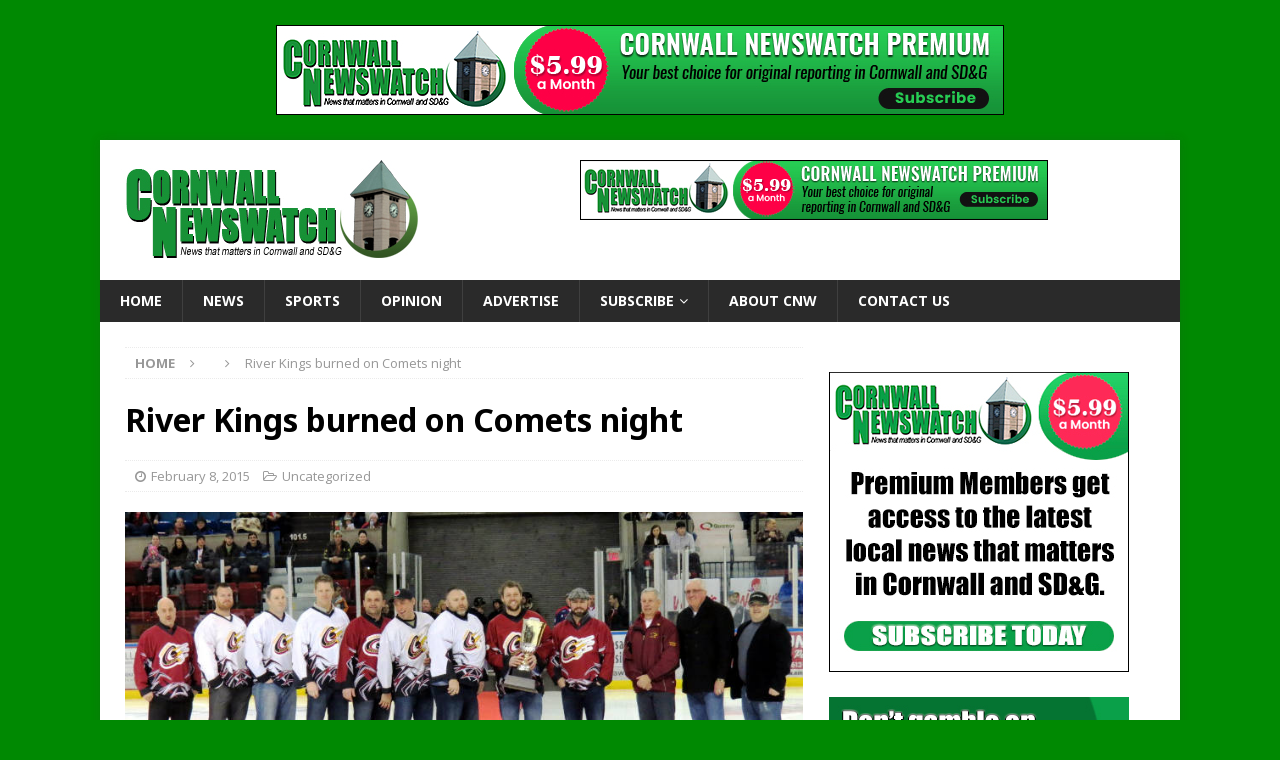

--- FILE ---
content_type: text/html; charset=UTF-8
request_url: https://www.cornwallnewswatch.com/2015/02/08/river-kings-burned-on-comets-night/
body_size: 11965
content:
<!DOCTYPE html>
<html class="no-js mh-one-sb" lang="en-US">
<head>
<meta charset="UTF-8">
<meta name="viewport" content="width=device-width, initial-scale=1.0">
<link rel="profile" href="http://gmpg.org/xfn/11" />
<link rel="pingback" href="https://www.cornwallnewswatch.com/xmlrpc.php" />
<title>River Kings burned on Comets night &#8211; Cornwall Newswatch</title>
<meta name='robots' content='max-image-preview:large' />
<link rel='dns-prefetch' href='//stats.wp.com' />
<link rel='dns-prefetch' href='//fonts.googleapis.com' />
<link rel="alternate" type="application/rss+xml" title="Cornwall Newswatch &raquo; Feed" href="https://www.cornwallnewswatch.com/feed/" />
<link rel="alternate" type="application/rss+xml" title="Cornwall Newswatch &raquo; Comments Feed" href="https://www.cornwallnewswatch.com/comments/feed/" />
<link rel="alternate" type="application/rss+xml" title="Cornwall Newswatch &raquo; River Kings burned on Comets night Comments Feed" href="https://www.cornwallnewswatch.com/2015/02/08/river-kings-burned-on-comets-night/feed/" />
<link rel="alternate" title="oEmbed (JSON)" type="application/json+oembed" href="https://www.cornwallnewswatch.com/wp-json/oembed/1.0/embed?url=https%3A%2F%2Fwww.cornwallnewswatch.com%2F2015%2F02%2F08%2Friver-kings-burned-on-comets-night%2F" />
<link rel="alternate" title="oEmbed (XML)" type="text/xml+oembed" href="https://www.cornwallnewswatch.com/wp-json/oembed/1.0/embed?url=https%3A%2F%2Fwww.cornwallnewswatch.com%2F2015%2F02%2F08%2Friver-kings-burned-on-comets-night%2F&#038;format=xml" />
<style id='wp-img-auto-sizes-contain-inline-css' type='text/css'>
img:is([sizes=auto i],[sizes^="auto," i]){contain-intrinsic-size:3000px 1500px}
/*# sourceURL=wp-img-auto-sizes-contain-inline-css */
</style>
<link rel='stylesheet' id='mp-theme-css' href='https://www.cornwallnewswatch.com/wp-content/plugins/memberpress/css/ui/theme.css?ver=1.12.10' type='text/css' media='all' />
<style id='wp-emoji-styles-inline-css' type='text/css'>

	img.wp-smiley, img.emoji {
		display: inline !important;
		border: none !important;
		box-shadow: none !important;
		height: 1em !important;
		width: 1em !important;
		margin: 0 0.07em !important;
		vertical-align: -0.1em !important;
		background: none !important;
		padding: 0 !important;
	}
/*# sourceURL=wp-emoji-styles-inline-css */
</style>
<style id='wp-block-library-inline-css' type='text/css'>
:root{--wp-block-synced-color:#7a00df;--wp-block-synced-color--rgb:122,0,223;--wp-bound-block-color:var(--wp-block-synced-color);--wp-editor-canvas-background:#ddd;--wp-admin-theme-color:#007cba;--wp-admin-theme-color--rgb:0,124,186;--wp-admin-theme-color-darker-10:#006ba1;--wp-admin-theme-color-darker-10--rgb:0,107,160.5;--wp-admin-theme-color-darker-20:#005a87;--wp-admin-theme-color-darker-20--rgb:0,90,135;--wp-admin-border-width-focus:2px}@media (min-resolution:192dpi){:root{--wp-admin-border-width-focus:1.5px}}.wp-element-button{cursor:pointer}:root .has-very-light-gray-background-color{background-color:#eee}:root .has-very-dark-gray-background-color{background-color:#313131}:root .has-very-light-gray-color{color:#eee}:root .has-very-dark-gray-color{color:#313131}:root .has-vivid-green-cyan-to-vivid-cyan-blue-gradient-background{background:linear-gradient(135deg,#00d084,#0693e3)}:root .has-purple-crush-gradient-background{background:linear-gradient(135deg,#34e2e4,#4721fb 50%,#ab1dfe)}:root .has-hazy-dawn-gradient-background{background:linear-gradient(135deg,#faaca8,#dad0ec)}:root .has-subdued-olive-gradient-background{background:linear-gradient(135deg,#fafae1,#67a671)}:root .has-atomic-cream-gradient-background{background:linear-gradient(135deg,#fdd79a,#004a59)}:root .has-nightshade-gradient-background{background:linear-gradient(135deg,#330968,#31cdcf)}:root .has-midnight-gradient-background{background:linear-gradient(135deg,#020381,#2874fc)}:root{--wp--preset--font-size--normal:16px;--wp--preset--font-size--huge:42px}.has-regular-font-size{font-size:1em}.has-larger-font-size{font-size:2.625em}.has-normal-font-size{font-size:var(--wp--preset--font-size--normal)}.has-huge-font-size{font-size:var(--wp--preset--font-size--huge)}.has-text-align-center{text-align:center}.has-text-align-left{text-align:left}.has-text-align-right{text-align:right}.has-fit-text{white-space:nowrap!important}#end-resizable-editor-section{display:none}.aligncenter{clear:both}.items-justified-left{justify-content:flex-start}.items-justified-center{justify-content:center}.items-justified-right{justify-content:flex-end}.items-justified-space-between{justify-content:space-between}.screen-reader-text{border:0;clip-path:inset(50%);height:1px;margin:-1px;overflow:hidden;padding:0;position:absolute;width:1px;word-wrap:normal!important}.screen-reader-text:focus{background-color:#ddd;clip-path:none;color:#444;display:block;font-size:1em;height:auto;left:5px;line-height:normal;padding:15px 23px 14px;text-decoration:none;top:5px;width:auto;z-index:100000}html :where(.has-border-color){border-style:solid}html :where([style*=border-top-color]){border-top-style:solid}html :where([style*=border-right-color]){border-right-style:solid}html :where([style*=border-bottom-color]){border-bottom-style:solid}html :where([style*=border-left-color]){border-left-style:solid}html :where([style*=border-width]){border-style:solid}html :where([style*=border-top-width]){border-top-style:solid}html :where([style*=border-right-width]){border-right-style:solid}html :where([style*=border-bottom-width]){border-bottom-style:solid}html :where([style*=border-left-width]){border-left-style:solid}html :where(img[class*=wp-image-]){height:auto;max-width:100%}:where(figure){margin:0 0 1em}html :where(.is-position-sticky){--wp-admin--admin-bar--position-offset:var(--wp-admin--admin-bar--height,0px)}@media screen and (max-width:600px){html :where(.is-position-sticky){--wp-admin--admin-bar--position-offset:0px}}

/*# sourceURL=wp-block-library-inline-css */
</style><style id='global-styles-inline-css' type='text/css'>
:root{--wp--preset--aspect-ratio--square: 1;--wp--preset--aspect-ratio--4-3: 4/3;--wp--preset--aspect-ratio--3-4: 3/4;--wp--preset--aspect-ratio--3-2: 3/2;--wp--preset--aspect-ratio--2-3: 2/3;--wp--preset--aspect-ratio--16-9: 16/9;--wp--preset--aspect-ratio--9-16: 9/16;--wp--preset--color--black: #000000;--wp--preset--color--cyan-bluish-gray: #abb8c3;--wp--preset--color--white: #ffffff;--wp--preset--color--pale-pink: #f78da7;--wp--preset--color--vivid-red: #cf2e2e;--wp--preset--color--luminous-vivid-orange: #ff6900;--wp--preset--color--luminous-vivid-amber: #fcb900;--wp--preset--color--light-green-cyan: #7bdcb5;--wp--preset--color--vivid-green-cyan: #00d084;--wp--preset--color--pale-cyan-blue: #8ed1fc;--wp--preset--color--vivid-cyan-blue: #0693e3;--wp--preset--color--vivid-purple: #9b51e0;--wp--preset--gradient--vivid-cyan-blue-to-vivid-purple: linear-gradient(135deg,rgb(6,147,227) 0%,rgb(155,81,224) 100%);--wp--preset--gradient--light-green-cyan-to-vivid-green-cyan: linear-gradient(135deg,rgb(122,220,180) 0%,rgb(0,208,130) 100%);--wp--preset--gradient--luminous-vivid-amber-to-luminous-vivid-orange: linear-gradient(135deg,rgb(252,185,0) 0%,rgb(255,105,0) 100%);--wp--preset--gradient--luminous-vivid-orange-to-vivid-red: linear-gradient(135deg,rgb(255,105,0) 0%,rgb(207,46,46) 100%);--wp--preset--gradient--very-light-gray-to-cyan-bluish-gray: linear-gradient(135deg,rgb(238,238,238) 0%,rgb(169,184,195) 100%);--wp--preset--gradient--cool-to-warm-spectrum: linear-gradient(135deg,rgb(74,234,220) 0%,rgb(151,120,209) 20%,rgb(207,42,186) 40%,rgb(238,44,130) 60%,rgb(251,105,98) 80%,rgb(254,248,76) 100%);--wp--preset--gradient--blush-light-purple: linear-gradient(135deg,rgb(255,206,236) 0%,rgb(152,150,240) 100%);--wp--preset--gradient--blush-bordeaux: linear-gradient(135deg,rgb(254,205,165) 0%,rgb(254,45,45) 50%,rgb(107,0,62) 100%);--wp--preset--gradient--luminous-dusk: linear-gradient(135deg,rgb(255,203,112) 0%,rgb(199,81,192) 50%,rgb(65,88,208) 100%);--wp--preset--gradient--pale-ocean: linear-gradient(135deg,rgb(255,245,203) 0%,rgb(182,227,212) 50%,rgb(51,167,181) 100%);--wp--preset--gradient--electric-grass: linear-gradient(135deg,rgb(202,248,128) 0%,rgb(113,206,126) 100%);--wp--preset--gradient--midnight: linear-gradient(135deg,rgb(2,3,129) 0%,rgb(40,116,252) 100%);--wp--preset--font-size--small: 13px;--wp--preset--font-size--medium: 20px;--wp--preset--font-size--large: 36px;--wp--preset--font-size--x-large: 42px;--wp--preset--spacing--20: 0.44rem;--wp--preset--spacing--30: 0.67rem;--wp--preset--spacing--40: 1rem;--wp--preset--spacing--50: 1.5rem;--wp--preset--spacing--60: 2.25rem;--wp--preset--spacing--70: 3.38rem;--wp--preset--spacing--80: 5.06rem;--wp--preset--shadow--natural: 6px 6px 9px rgba(0, 0, 0, 0.2);--wp--preset--shadow--deep: 12px 12px 50px rgba(0, 0, 0, 0.4);--wp--preset--shadow--sharp: 6px 6px 0px rgba(0, 0, 0, 0.2);--wp--preset--shadow--outlined: 6px 6px 0px -3px rgb(255, 255, 255), 6px 6px rgb(0, 0, 0);--wp--preset--shadow--crisp: 6px 6px 0px rgb(0, 0, 0);}:where(.is-layout-flex){gap: 0.5em;}:where(.is-layout-grid){gap: 0.5em;}body .is-layout-flex{display: flex;}.is-layout-flex{flex-wrap: wrap;align-items: center;}.is-layout-flex > :is(*, div){margin: 0;}body .is-layout-grid{display: grid;}.is-layout-grid > :is(*, div){margin: 0;}:where(.wp-block-columns.is-layout-flex){gap: 2em;}:where(.wp-block-columns.is-layout-grid){gap: 2em;}:where(.wp-block-post-template.is-layout-flex){gap: 1.25em;}:where(.wp-block-post-template.is-layout-grid){gap: 1.25em;}.has-black-color{color: var(--wp--preset--color--black) !important;}.has-cyan-bluish-gray-color{color: var(--wp--preset--color--cyan-bluish-gray) !important;}.has-white-color{color: var(--wp--preset--color--white) !important;}.has-pale-pink-color{color: var(--wp--preset--color--pale-pink) !important;}.has-vivid-red-color{color: var(--wp--preset--color--vivid-red) !important;}.has-luminous-vivid-orange-color{color: var(--wp--preset--color--luminous-vivid-orange) !important;}.has-luminous-vivid-amber-color{color: var(--wp--preset--color--luminous-vivid-amber) !important;}.has-light-green-cyan-color{color: var(--wp--preset--color--light-green-cyan) !important;}.has-vivid-green-cyan-color{color: var(--wp--preset--color--vivid-green-cyan) !important;}.has-pale-cyan-blue-color{color: var(--wp--preset--color--pale-cyan-blue) !important;}.has-vivid-cyan-blue-color{color: var(--wp--preset--color--vivid-cyan-blue) !important;}.has-vivid-purple-color{color: var(--wp--preset--color--vivid-purple) !important;}.has-black-background-color{background-color: var(--wp--preset--color--black) !important;}.has-cyan-bluish-gray-background-color{background-color: var(--wp--preset--color--cyan-bluish-gray) !important;}.has-white-background-color{background-color: var(--wp--preset--color--white) !important;}.has-pale-pink-background-color{background-color: var(--wp--preset--color--pale-pink) !important;}.has-vivid-red-background-color{background-color: var(--wp--preset--color--vivid-red) !important;}.has-luminous-vivid-orange-background-color{background-color: var(--wp--preset--color--luminous-vivid-orange) !important;}.has-luminous-vivid-amber-background-color{background-color: var(--wp--preset--color--luminous-vivid-amber) !important;}.has-light-green-cyan-background-color{background-color: var(--wp--preset--color--light-green-cyan) !important;}.has-vivid-green-cyan-background-color{background-color: var(--wp--preset--color--vivid-green-cyan) !important;}.has-pale-cyan-blue-background-color{background-color: var(--wp--preset--color--pale-cyan-blue) !important;}.has-vivid-cyan-blue-background-color{background-color: var(--wp--preset--color--vivid-cyan-blue) !important;}.has-vivid-purple-background-color{background-color: var(--wp--preset--color--vivid-purple) !important;}.has-black-border-color{border-color: var(--wp--preset--color--black) !important;}.has-cyan-bluish-gray-border-color{border-color: var(--wp--preset--color--cyan-bluish-gray) !important;}.has-white-border-color{border-color: var(--wp--preset--color--white) !important;}.has-pale-pink-border-color{border-color: var(--wp--preset--color--pale-pink) !important;}.has-vivid-red-border-color{border-color: var(--wp--preset--color--vivid-red) !important;}.has-luminous-vivid-orange-border-color{border-color: var(--wp--preset--color--luminous-vivid-orange) !important;}.has-luminous-vivid-amber-border-color{border-color: var(--wp--preset--color--luminous-vivid-amber) !important;}.has-light-green-cyan-border-color{border-color: var(--wp--preset--color--light-green-cyan) !important;}.has-vivid-green-cyan-border-color{border-color: var(--wp--preset--color--vivid-green-cyan) !important;}.has-pale-cyan-blue-border-color{border-color: var(--wp--preset--color--pale-cyan-blue) !important;}.has-vivid-cyan-blue-border-color{border-color: var(--wp--preset--color--vivid-cyan-blue) !important;}.has-vivid-purple-border-color{border-color: var(--wp--preset--color--vivid-purple) !important;}.has-vivid-cyan-blue-to-vivid-purple-gradient-background{background: var(--wp--preset--gradient--vivid-cyan-blue-to-vivid-purple) !important;}.has-light-green-cyan-to-vivid-green-cyan-gradient-background{background: var(--wp--preset--gradient--light-green-cyan-to-vivid-green-cyan) !important;}.has-luminous-vivid-amber-to-luminous-vivid-orange-gradient-background{background: var(--wp--preset--gradient--luminous-vivid-amber-to-luminous-vivid-orange) !important;}.has-luminous-vivid-orange-to-vivid-red-gradient-background{background: var(--wp--preset--gradient--luminous-vivid-orange-to-vivid-red) !important;}.has-very-light-gray-to-cyan-bluish-gray-gradient-background{background: var(--wp--preset--gradient--very-light-gray-to-cyan-bluish-gray) !important;}.has-cool-to-warm-spectrum-gradient-background{background: var(--wp--preset--gradient--cool-to-warm-spectrum) !important;}.has-blush-light-purple-gradient-background{background: var(--wp--preset--gradient--blush-light-purple) !important;}.has-blush-bordeaux-gradient-background{background: var(--wp--preset--gradient--blush-bordeaux) !important;}.has-luminous-dusk-gradient-background{background: var(--wp--preset--gradient--luminous-dusk) !important;}.has-pale-ocean-gradient-background{background: var(--wp--preset--gradient--pale-ocean) !important;}.has-electric-grass-gradient-background{background: var(--wp--preset--gradient--electric-grass) !important;}.has-midnight-gradient-background{background: var(--wp--preset--gradient--midnight) !important;}.has-small-font-size{font-size: var(--wp--preset--font-size--small) !important;}.has-medium-font-size{font-size: var(--wp--preset--font-size--medium) !important;}.has-large-font-size{font-size: var(--wp--preset--font-size--large) !important;}.has-x-large-font-size{font-size: var(--wp--preset--font-size--x-large) !important;}
/*# sourceURL=global-styles-inline-css */
</style>

<style id='classic-theme-styles-inline-css' type='text/css'>
/*! This file is auto-generated */
.wp-block-button__link{color:#fff;background-color:#32373c;border-radius:9999px;box-shadow:none;text-decoration:none;padding:calc(.667em + 2px) calc(1.333em + 2px);font-size:1.125em}.wp-block-file__button{background:#32373c;color:#fff;text-decoration:none}
/*# sourceURL=/wp-includes/css/classic-themes.min.css */
</style>
<link rel='stylesheet' id='crp-style-text-only-css' href='https://www.cornwallnewswatch.com/wp-content/plugins/contextual-related-posts/css/text-only.min.css?ver=4.1.0' type='text/css' media='all' />
<link rel='stylesheet' id='mh-magazine-css' href='https://www.cornwallnewswatch.com/wp-content/themes/mh-magazine/style.css?ver=3.8.5' type='text/css' media='all' />
<link rel='stylesheet' id='mh-font-awesome-css' href='https://www.cornwallnewswatch.com/wp-content/themes/mh-magazine/includes/font-awesome.min.css' type='text/css' media='all' />
<link rel='stylesheet' id='mh-google-fonts-css' href='https://fonts.googleapis.com/css?family=Open+Sans:300,400,400italic,600,700%7cNoto+Sans:300,400,400italic,600,700' type='text/css' media='all' />
<link rel='stylesheet' id='sharedaddy-css' href='https://www.cornwallnewswatch.com/wp-content/plugins/jetpack/modules/sharedaddy/sharing.css?ver=15.2' type='text/css' media='all' />
<link rel='stylesheet' id='social-logos-css' href='https://www.cornwallnewswatch.com/wp-content/plugins/jetpack/_inc/social-logos/social-logos.min.css?ver=15.2' type='text/css' media='all' />
<script type="text/javascript" src="https://www.cornwallnewswatch.com/wp-includes/js/jquery/jquery.min.js?ver=3.7.1" id="jquery-core-js"></script>
<script type="text/javascript" src="https://www.cornwallnewswatch.com/wp-includes/js/jquery/jquery-migrate.min.js?ver=3.4.1" id="jquery-migrate-js"></script>
<script type="text/javascript" src="https://www.cornwallnewswatch.com/wp-content/themes/mh-magazine/js/scripts.js?ver=3.8.5" id="mh-scripts-js"></script>
<link rel="https://api.w.org/" href="https://www.cornwallnewswatch.com/wp-json/" /><link rel="alternate" title="JSON" type="application/json" href="https://www.cornwallnewswatch.com/wp-json/wp/v2/posts/3870" /><link rel="EditURI" type="application/rsd+xml" title="RSD" href="https://www.cornwallnewswatch.com/xmlrpc.php?rsd" />
<meta name="generator" content="WordPress 6.9" />
<link rel="canonical" href="https://www.cornwallnewswatch.com/2015/02/08/river-kings-burned-on-comets-night/" />
<link rel='shortlink' href='https://wp.me/p5mtcn-10q' />
	<style>img#wpstats{display:none}</style>
		<style type="text/css">
.mh-widget-layout4 .mh-widget-title { background: #378436; background: rgba(55, 132, 54, 0.6); }
.mh-preheader, .mh-wide-layout .mh-subheader, .mh-ticker-title, .mh-main-nav li:hover, .mh-footer-nav, .slicknav_menu, .slicknav_btn, .slicknav_nav .slicknav_item:hover, .slicknav_nav a:hover, .mh-back-to-top, .mh-subheading, .entry-tags .fa, .entry-tags li:hover, .mh-widget-layout2 .mh-widget-title, .mh-widget-layout4 .mh-widget-title-inner, .mh-widget-layout4 .mh-footer-widget-title, .mh-widget-layout5 .mh-widget-title-inner, .mh-widget-layout6 .mh-widget-title, #mh-mobile .flex-control-paging li a.flex-active, .mh-image-caption, .mh-carousel-layout1 .mh-carousel-caption, .mh-tab-button.active, .mh-tab-button.active:hover, .mh-footer-widget .mh-tab-button.active, .mh-social-widget li:hover a, .mh-footer-widget .mh-social-widget li a, .mh-footer-widget .mh-author-bio-widget, .tagcloud a:hover, .mh-widget .tagcloud a:hover, .mh-footer-widget .tagcloud a:hover, .mh-posts-stacked-item .mh-meta, .page-numbers:hover, .mh-loop-pagination .current, .mh-comments-pagination .current, .pagelink, a:hover .pagelink, input[type=submit], #infinite-handle span { background: #378436; }
.mh-main-nav-wrap .slicknav_nav ul, blockquote, .mh-widget-layout1 .mh-widget-title, .mh-widget-layout3 .mh-widget-title, .mh-widget-layout5 .mh-widget-title, .mh-widget-layout8 .mh-widget-title:after, #mh-mobile .mh-slider-caption, .mh-carousel-layout1, .mh-spotlight-widget, .mh-author-bio-widget, .mh-author-bio-title, .mh-author-bio-image-frame, .mh-video-widget, .mh-tab-buttons, textarea:hover, input[type=text]:hover, input[type=email]:hover, input[type=tel]:hover, input[type=url]:hover { border-color: #378436; }
.mh-dropcap, .mh-carousel-layout1 .flex-direction-nav a, .mh-carousel-layout2 .mh-carousel-caption, .mh-posts-digest-small-category, .mh-posts-lineup-more, .bypostauthor .fn:after, .mh-comment-list .comment-reply-link:before, #respond #cancel-comment-reply-link:before { color: #378436; }
</style>
<!--[if lt IE 9]>
<script src="https://www.cornwallnewswatch.com/wp-content/themes/mh-magazine/js/css3-mediaqueries.js"></script>
<![endif]-->
<style type="text/css">
.entry-content { font-size: 15px; font-size: 0.9375rem; }
h1, h2, h3, h4, h5, h6, .mh-custom-posts-small-title { font-family: "Noto Sans", sans-serif; }
</style>
<style type="text/css" id="custom-background-css">
body.custom-background { background-color: #008902; }
</style>
	
<!-- Jetpack Open Graph Tags -->
<meta property="og:type" content="article" />
<meta property="og:title" content="River Kings burned on Comets night" />
<meta property="og:url" content="https://www.cornwallnewswatch.com/2015/02/08/river-kings-burned-on-comets-night/" />
<meta property="og:description" content="Visit the post for more." />
<meta property="article:published_time" content="2015-02-08T05:39:40+00:00" />
<meta property="article:modified_time" content="2015-02-08T05:40:35+00:00" />
<meta property="og:site_name" content="Cornwall Newswatch" />
<meta property="og:image" content="https://www.cornwallnewswatch.com/wp-content/uploads/2015/02/River-Kings-Comets-Night-Feb0715-Edited.jpg" />
<meta property="og:image:width" content="800" />
<meta property="og:image:height" content="390" />
<meta property="og:image:alt" content="" />
<meta property="og:locale" content="en_US" />
<meta name="twitter:text:title" content="River Kings burned on Comets night" />
<meta name="twitter:image" content="https://www.cornwallnewswatch.com/wp-content/uploads/2015/02/River-Kings-Comets-Night-Feb0715-Edited.jpg?w=640" />
<meta name="twitter:card" content="summary_large_image" />
<meta name="twitter:description" content="Visit the post for more." />

<!-- End Jetpack Open Graph Tags -->
<link rel="icon" href="https://www.cornwallnewswatch.com/wp-content/uploads/2022/12/cropped-cornwall-newswatch-sqy-512-32x32.jpg" sizes="32x32" />
<link rel="icon" href="https://www.cornwallnewswatch.com/wp-content/uploads/2022/12/cropped-cornwall-newswatch-sqy-512-192x192.jpg" sizes="192x192" />
<link rel="apple-touch-icon" href="https://www.cornwallnewswatch.com/wp-content/uploads/2022/12/cropped-cornwall-newswatch-sqy-512-180x180.jpg" />
<meta name="msapplication-TileImage" content="https://www.cornwallnewswatch.com/wp-content/uploads/2022/12/cropped-cornwall-newswatch-sqy-512-270x270.jpg" />
</head>
<body id="mh-mobile" class="wp-singular post-template-default single single-post postid-3870 single-format-standard custom-background wp-custom-logo wp-theme-mh-magazine mh-boxed-layout mh-right-sb mh-loop-layout1 mh-widget-layout1 mh-loop-hide-caption" itemscope="itemscope" itemtype="http://schema.org/WebPage">
<aside class="mh-container mh-header-widget-1">
<div id="custom_html-2" class="widget_text mh-widget mh-header-1 widget_custom_html"><div class="textwidget custom-html-widget"><div align="center"><!-- Revive Adserver Javascript Tag - Generated with Revive Adserver v5.3.1 -->
<script type='text/javascript'><!--//<![CDATA[
   var m3_u = (location.protocol=='https:'?'https://www.newswatchgroup.com/adserver/www/delivery/ajs.php':'http://www.newswatchgroup.com/adserver/www/delivery/ajs.php');
   var m3_r = Math.floor(Math.random()*99999999999);
   if (!document.MAX_used) document.MAX_used = ',';
   document.write ("<scr"+"ipt type='text/javascript' src='"+m3_u);
   document.write ("?zoneid=1");
   document.write ('&amp;cb=' + m3_r);
   if (document.MAX_used != ',') document.write ("&amp;exclude=" + document.MAX_used);
   document.write (document.charset ? '&amp;charset='+document.charset : (document.characterSet ? '&amp;charset='+document.characterSet : ''));
   document.write ("&amp;loc=" + escape(window.location));
   if (document.referrer) document.write ("&amp;referer=" + escape(document.referrer));
   if (document.context) document.write ("&context=" + escape(document.context));
   document.write ("'><\/scr"+"ipt>");
//]]>--></script><noscript><a href='http://www.newswatchgroup.com/adserver/www/delivery/ck.php?n=a0a9bda6&amp;cb=INSERT_RANDOM_NUMBER_HERE' target='_blank'><img src='http://www.newswatchgroup.com/adserver/www/delivery/avw.php?zoneid=1&amp;cb=INSERT_RANDOM_NUMBER_HERE&amp;n=a0a9bda6' border='0' alt='' /></a></noscript>
</div></div></div></aside>
<div class="mh-container mh-container-outer">
<div class="mh-header-nav-mobile clearfix"></div>
	<div class="mh-preheader">
    	<div class="mh-container mh-container-inner mh-row clearfix">
							<div class="mh-header-bar-content mh-header-bar-top-left mh-col-2-3 clearfix">
									</div>
								</div>
	</div>
<header class="mh-header" itemscope="itemscope" itemtype="http://schema.org/WPHeader">
	<div class="mh-container mh-container-inner clearfix">
		<div class="mh-custom-header clearfix">
<div class="mh-header-columns mh-row clearfix">
<div class="mh-col-1-3 mh-site-identity">
<div class="mh-site-logo" role="banner" itemscope="itemscope" itemtype="http://schema.org/Brand">
<a href="https://www.cornwallnewswatch.com/" class="custom-logo-link" rel="home"><img width="300" height="100" src="https://www.cornwallnewswatch.com/wp-content/uploads/2021/11/cnw-300x100logo.jpg" class="custom-logo" alt="Cornwall Newswatch" decoding="async" /></a></div>
</div>
<aside class="mh-col-2-3 mh-header-widget-2">
<div id="custom_html-4" class="widget_text mh-widget mh-header-2 widget_custom_html"><div class="textwidget custom-html-widget"><div align="center"><!-- Revive Adserver Javascript Tag - Generated with Revive Adserver v5.3.1 -->
<script type='text/javascript'><!--//<![CDATA[
   var m3_u = (location.protocol=='https:'?'https://www.newswatchgroup.com/adserver/www/delivery/ajs.php':'http://www.newswatchgroup.com/adserver/www/delivery/ajs.php');
   var m3_r = Math.floor(Math.random()*99999999999);
   if (!document.MAX_used) document.MAX_used = ',';
   document.write ("<scr"+"ipt type='text/javascript' src='"+m3_u);
   document.write ("?zoneid=3");
   document.write ('&amp;cb=' + m3_r);
   if (document.MAX_used != ',') document.write ("&amp;exclude=" + document.MAX_used);
   document.write (document.charset ? '&amp;charset='+document.charset : (document.characterSet ? '&amp;charset='+document.characterSet : ''));
   document.write ("&amp;loc=" + escape(window.location));
   if (document.referrer) document.write ("&amp;referer=" + escape(document.referrer));
   if (document.context) document.write ("&context=" + escape(document.context));
   document.write ("'><\/scr"+"ipt>");
//]]>--></script><noscript><a href='http://www.newswatchgroup.com/adserver/www/delivery/ck.php?n=ab18b46e&amp;cb=INSERT_RANDOM_NUMBER_HERE' target='_blank'><img src='http://www.newswatchgroup.com/adserver/www/delivery/avw.php?zoneid=3&amp;cb=INSERT_RANDOM_NUMBER_HERE&amp;n=ab18b46e' border='0' alt='' /></a></noscript></div></div></div></aside>
</div>
</div>
	</div>
	<div class="mh-main-nav-wrap">
		<nav class="mh-navigation mh-main-nav mh-container mh-container-inner clearfix" itemscope="itemscope" itemtype="http://schema.org/SiteNavigationElement">
			<div class="menu-main-menu-container"><ul id="menu-main-menu" class="menu"><li id="menu-item-36044" class="menu-item menu-item-type-custom menu-item-object-custom menu-item-36044"><a href="/">Home</a></li>
<li id="menu-item-36047" class="menu-item menu-item-type-taxonomy menu-item-object-category menu-item-36047"><a href="https://www.cornwallnewswatch.com/category/news/">News</a></li>
<li id="menu-item-36055" class="menu-item menu-item-type-taxonomy menu-item-object-category menu-item-36055"><a href="https://www.cornwallnewswatch.com/category/sports/">Sports</a></li>
<li id="menu-item-36051" class="menu-item menu-item-type-taxonomy menu-item-object-category menu-item-36051"><a href="https://www.cornwallnewswatch.com/category/opinion/">Opinion</a></li>
<li id="menu-item-36042" class="menu-item menu-item-type-post_type menu-item-object-page menu-item-36042"><a href="https://www.cornwallnewswatch.com/advertise/">Advertise</a></li>
<li id="menu-item-40176" class="menu-item menu-item-type-post_type menu-item-object-memberpressgroup menu-item-has-children menu-item-40176"><a href="https://www.cornwallnewswatch.com/plans/monthly-annual/">Subscribe</a>
<ul class="sub-menu">
	<li id="menu-item-38789" class="menu-item menu-item-type-post_type menu-item-object-page menu-item-38789"><a href="https://www.cornwallnewswatch.com/account/">My Account</a></li>
</ul>
</li>
<li id="menu-item-36043" class="menu-item menu-item-type-post_type menu-item-object-page menu-item-36043"><a href="https://www.cornwallnewswatch.com/about-cnw/">About CNW</a></li>
<li id="menu-item-36041" class="menu-item menu-item-type-post_type menu-item-object-page menu-item-36041"><a href="https://www.cornwallnewswatch.com/contact-us/">Contact Us</a></li>
</ul></div>		</nav>
	</div>
	</header>
<div class="mh-wrapper clearfix">
	<div class="mh-main clearfix">
		<div id="main-content" class="mh-content" role="main" itemprop="mainContentOfPage"><nav class="mh-breadcrumb"><span itemscope itemtype="http://data-vocabulary.org/Breadcrumb"><a href="https://www.cornwallnewswatch.com" itemprop="url"><span itemprop="title">Home</span></a></span><span class="mh-breadcrumb-delimiter"><i class="fa fa-angle-right"></i></span><span itemscope itemtype="http://data-vocabulary.org/Breadcrumb"><a href="" itemprop="url"><span itemprop="title"></span></a></span><span class="mh-breadcrumb-delimiter"><i class="fa fa-angle-right"></i></span>River Kings burned on Comets night</nav>
<article id="post-3870" class="post-3870 post type-post status-publish format-standard has-post-thumbnail hentry">
	<header class="entry-header clearfix"><h1 class="entry-title">River Kings burned on Comets night</h1><div class="mh-meta entry-meta">
<span class="entry-meta-date updated"><i class="fa fa-clock-o"></i><a href="https://www.cornwallnewswatch.com/2015/02/">February 8, 2015</a></span>
<span class="entry-meta-categories"><i class="fa fa-folder-open-o"></i>Uncategorized</span>
</div>
	</header>
		<div class="entry-content clearfix">
<figure class="entry-thumbnail">
<img src="https://www.cornwallnewswatch.com/wp-content/uploads/2015/02/River-Kings-Comets-Night-Feb0715-Edited.jpg" alt="" title="River Kings Comets Night-Feb0715-Edited" />
<figcaption class="wp-caption-text">The Cornwall River Kings honoured the Cornwall Comets members from 2004-2006 during their home game Feb. 7, 2015. Those included, in no particular order, Pat Allard, Paul Shantz, Mathieu Raby, Denis Lamoureux, Pat Deraspe, Alain Quenneville, Corey Payment, Ken McLeod, Melvin Pyke, assistant coach Paul Quenneville, coach Pierre Rochefort and original owner Joel Lapalme. (Photo/Cornwall River Kings)</figcaption>
</figure>
<p>CORNWALL – On a night remembering Cornwall&#8217;s hockey history, the city&#8217;s LNAH team lost to the Sorel Eperviers 4-2. </p>
<p>Just over 1,700 fans were on hand for the game and pre-game red carpet ceremony honouring the members of the Cornwall Comets from 2004-05 and 2005-06.</p>
<p>Then the Cornwall River Kings game saw Nik Pokulok and Jason Lepine score in a losing cause.</p>
<p>This is the sixth loss in a row for the River Kings, who lost 5-4 on the road Friday night against Laval.</p>
<div class="sharedaddy sd-sharing-enabled"><div class="robots-nocontent sd-block sd-social sd-social-icon-text sd-sharing"><h3 class="sd-title">Share this:</h3><div class="sd-content"><ul><li class="share-x"><a rel="nofollow noopener noreferrer"
				data-shared="sharing-x-3870"
				class="share-x sd-button share-icon"
				href="https://www.cornwallnewswatch.com/2015/02/08/river-kings-burned-on-comets-night/?share=x"
				target="_blank"
				aria-labelledby="sharing-x-3870"
				>
				<span id="sharing-x-3870" hidden>Click to share on X (Opens in new window)</span>
				<span>X</span>
			</a></li><li class="share-print"><a rel="nofollow noopener noreferrer"
				data-shared="sharing-print-3870"
				class="share-print sd-button share-icon"
				href="https://www.cornwallnewswatch.com/2015/02/08/river-kings-burned-on-comets-night/#print?share=print"
				target="_blank"
				aria-labelledby="sharing-print-3870"
				>
				<span id="sharing-print-3870" hidden>Click to print (Opens in new window)</span>
				<span>Print</span>
			</a></li><li class="share-reddit"><a rel="nofollow noopener noreferrer"
				data-shared="sharing-reddit-3870"
				class="share-reddit sd-button share-icon"
				href="https://www.cornwallnewswatch.com/2015/02/08/river-kings-burned-on-comets-night/?share=reddit"
				target="_blank"
				aria-labelledby="sharing-reddit-3870"
				>
				<span id="sharing-reddit-3870" hidden>Click to share on Reddit (Opens in new window)</span>
				<span>Reddit</span>
			</a></li><li class="share-end"></li></ul></div></div></div><div class="crp_related     crp-text-only"><h3>Related Articles</h3><ul><li><a href="https://www.cornwallnewswatch.com/2025/06/19/social-development-council-trims-deficit-looks-to-restructure/"     class="crp_link post-43433"><span class="crp_title">Social Development Council trims deficit, looks to&hellip;</span></a></li><li><a href="https://www.cornwallnewswatch.com/2025/09/18/new-project-to-address-eating-fish-caught-in-st-lawrence-river/"     class="crp_link post-44025"><span class="crp_title">New project to address eating fish caught in St.&hellip;</span></a></li><li><a href="https://www.cornwallnewswatch.com/2025/07/22/here-is-safe-and-its-home-cornwall-pride-at-10/"     class="crp_link post-43677"><span class="crp_title">'Here is safe and it's home': Cornwall Pride at 10</span></a></li></ul><div class="crp_clear"></div></div>	</div></article><nav class="mh-post-nav mh-row clearfix" itemscope="itemscope" itemtype="http://schema.org/SiteNavigationElement">
<div class="mh-col-1-2 mh-post-nav-item mh-post-nav-prev">
<a href="https://www.cornwallnewswatch.com/2015/02/07/persistent-snow-blowing-snow-over-24-36-hours-environment-canada/" rel="prev"><img width="69" height="60" src="https://www.cornwallnewswatch.com/wp-content/uploads/2015/01/Snowbank-Snowstorm-Dec2712-Edited.jpg" class="attachment-mh-magazine-small size-mh-magazine-small wp-post-image" alt="" decoding="async" srcset="https://www.cornwallnewswatch.com/wp-content/uploads/2015/01/Snowbank-Snowstorm-Dec2712-Edited.jpg 800w, https://www.cornwallnewswatch.com/wp-content/uploads/2015/01/Snowbank-Snowstorm-Dec2712-Edited-300x260.jpg 300w" sizes="(max-width: 69px) 100vw, 69px" /><span>Previous</span><p>Persistent snow, blowing snow over 24-36 hours: Environment Canada</p></a></div>
<div class="mh-col-1-2 mh-post-nav-item mh-post-nav-next">
<a href="https://www.cornwallnewswatch.com/2015/02/08/cornwall-colts-lose-in-third-period-battle-with-ottawa/" rel="next"><img width="64" height="60" src="https://www.cornwallnewswatch.com/wp-content/uploads/2014/08/Cornwall_Colts_logo.svg_.png" class="attachment-mh-magazine-small size-mh-magazine-small wp-post-image" alt="" decoding="async" srcset="https://www.cornwallnewswatch.com/wp-content/uploads/2014/08/Cornwall_Colts_logo.svg_.png 1093w, https://www.cornwallnewswatch.com/wp-content/uploads/2014/08/Cornwall_Colts_logo.svg_-300x281.png 300w, https://www.cornwallnewswatch.com/wp-content/uploads/2014/08/Cornwall_Colts_logo.svg_-1024x959.png 1024w" sizes="(max-width: 64px) 100vw, 64px" /><span>Next</span><p>Cornwall Colts lose in third period battle with Ottawa</p></a></div>
</nav>
<div id="comments" class="mh-comments-wrap">
			<h4 class="mh-widget-title mh-comment-form-title">
				<span class="mh-widget-title-inner">
					Be the first to comment				</span>
			</h4>	<div id="respond" class="comment-respond">
		<h3 id="reply-title" class="comment-reply-title">Leave a Reply</h3><p class="must-log-in">You must be <a href="https://www.cornwallnewswatch.com/login/?redirect_to=https%3A%2F%2Fwww.cornwallnewswatch.com%2F2015%2F02%2F08%2Friver-kings-burned-on-comets-night%2F">logged in</a> to post a comment.</p>	</div><!-- #respond -->
	</div>
		</div>
			<aside class="mh-widget-col-1 mh-sidebar" itemscope="itemscope" itemtype="http://schema.org/WPSideBar"><div id="custom_html-3" class="widget_text mh-widget widget_custom_html"><div class="textwidget custom-html-widget"><!-- Revive Adserver Javascript Tag - Generated with Revive Adserver v5.3.1 -->
<script type='text/javascript'><!--//<![CDATA[
   var m3_u = (location.protocol=='https:'?'https://www.newswatchgroup.com/adserver/www/delivery/ajs.php':'http://www.newswatchgroup.com/adserver/www/delivery/ajs.php');
   var m3_r = Math.floor(Math.random()*99999999999);
   if (!document.MAX_used) document.MAX_used = ',';
   document.write ("<scr"+"ipt type='text/javascript' src='"+m3_u);
   document.write ("?zoneid=2&amp;target=_blank&amp;block=1");
   document.write ('&amp;cb=' + m3_r);
   if (document.MAX_used != ',') document.write ("&amp;exclude=" + document.MAX_used);
   document.write (document.charset ? '&amp;charset='+document.charset : (document.characterSet ? '&amp;charset='+document.characterSet : ''));
   document.write ("&amp;loc=" + escape(window.location));
   if (document.referrer) document.write ("&amp;referer=" + escape(document.referrer));
   if (document.context) document.write ("&context=" + escape(document.context));
   document.write ("'><\/scr"+"ipt>");
//]]>--></script><noscript><a href='http://www.newswatchgroup.com/adserver/www/delivery/ck.php?n=adc7de0e&amp;cb=INSERT_RANDOM_NUMBER_HERE' target='_blank'><img src='http://www.newswatchgroup.com/adserver/www/delivery/avw.php?zoneid=2&amp;cb=INSERT_RANDOM_NUMBER_HERE&amp;n=adc7de0e' border='0' alt='' /></a></noscript>
</div></div><div id="media_image-2" class="mh-widget widget_media_image"><a href="https://www.cornwallnewswatch.com/plans/monthly-annual/"><img width="300" height="300" src="https://www.cornwallnewswatch.com/wp-content/uploads/2024/04/300x300-cnw-subscribe.jpg" class="image wp-image-41024  attachment-full size-full" alt="" style="max-width: 100%; height: auto;" decoding="async" loading="lazy" srcset="https://www.cornwallnewswatch.com/wp-content/uploads/2024/04/300x300-cnw-subscribe.jpg 300w, https://www.cornwallnewswatch.com/wp-content/uploads/2024/04/300x300-cnw-subscribe-150x150.jpg 150w" sizes="auto, (max-width: 300px) 100vw, 300px" /></a></div><div id="media_image-3" class="mh-widget widget_media_image"><a href="https://www.cornwallnewswatch.com/plans/monthly-annual/"><img width="300" height="300" src="https://www.cornwallnewswatch.com/wp-content/uploads/2024/04/cnw-gamble.jpg" class="image wp-image-41023  attachment-full size-full" alt="" style="max-width: 100%; height: auto;" decoding="async" loading="lazy" srcset="https://www.cornwallnewswatch.com/wp-content/uploads/2024/04/cnw-gamble.jpg 300w, https://www.cornwallnewswatch.com/wp-content/uploads/2024/04/cnw-gamble-150x150.jpg 150w" sizes="auto, (max-width: 300px) 100vw, 300px" /></a></div><div id="mh_magazine_custom_posts-2" class="mh-widget mh_magazine_custom_posts"><h4 class="mh-widget-title"><span class="mh-widget-title-inner"><a href="https://www.cornwallnewswatch.com/category/news/premium/" class="mh-widget-title-link">Latest Subscriber Stories</a></span></h4>			<ul class="mh-custom-posts-widget clearfix"> 						<li class="mh-custom-posts-item mh-custom-posts-small clearfix post-44582 post type-post status-publish format-standard has-post-thumbnail category-news category-premium tag-alexandria tag-court tag-jp-stephen-dibblee tag-mol-prosecutor-wes-wilson-crown tag-north-glengarry tag-provincial-offences-act">
															<figure class="mh-custom-posts-thumb">
									<a class="mh-thumb-icon mh-thumb-icon-small" href="https://www.cornwallnewswatch.com/2025/12/02/alexandria-company-fined-after-worker-loses-fingers/" title="Alexandria company fined after worker loses fingers"><img width="80" height="53" src="https://www.cornwallnewswatch.com/wp-content/uploads/2017/12/SDG-POA-Courtroom-File-Dec1917-Edited.jpg" class="attachment-mh-magazine-small size-mh-magazine-small wp-post-image" alt="" decoding="async" loading="lazy" />									</a>
								</figure>
														<div class="mh-custom-posts-header">
								<div class="mh-custom-posts-small-title">
									<a href="https://www.cornwallnewswatch.com/2025/12/02/alexandria-company-fined-after-worker-loses-fingers/" title="Alexandria company fined after worker loses fingers">
										Alexandria company fined after worker loses fingers									</a>
								</div>
								<div class="mh-meta entry-meta">
<span class="entry-meta-date updated"><i class="fa fa-clock-o"></i><a href="https://www.cornwallnewswatch.com/2025/12/">December 2, 2025</a></span>
</div>
							</div>
						</li>						<li class="mh-custom-posts-item mh-custom-posts-small clearfix post-44577 post type-post status-publish format-standard has-post-thumbnail category-news category-premium tag-eastern-ontario-development-fund tag-morrisburg tag-mpp-nolan-quinn tag-provincial-government tag-south-dundas">
															<figure class="mh-custom-posts-thumb">
									<a class="mh-thumb-icon mh-thumb-icon-small" href="https://www.cornwallnewswatch.com/2025/12/02/morrisburg-soy-milk-powder-plant-to-create-15-jobs/" title="Morrisburg soy milk powder plant to create 15 jobs"><img width="80" height="60" src="https://www.cornwallnewswatch.com/wp-content/uploads/2014/09/Morrisburg-File-IMG02886-20140728-1515.jpg" class="attachment-mh-magazine-small size-mh-magazine-small wp-post-image" alt="" decoding="async" loading="lazy" srcset="https://www.cornwallnewswatch.com/wp-content/uploads/2014/09/Morrisburg-File-IMG02886-20140728-1515.jpg 2048w, https://www.cornwallnewswatch.com/wp-content/uploads/2014/09/Morrisburg-File-IMG02886-20140728-1515-300x225.jpg 300w, https://www.cornwallnewswatch.com/wp-content/uploads/2014/09/Morrisburg-File-IMG02886-20140728-1515-1024x768.jpg 1024w, https://www.cornwallnewswatch.com/wp-content/uploads/2014/09/Morrisburg-File-IMG02886-20140728-1515-174x131.jpg 174w, https://www.cornwallnewswatch.com/wp-content/uploads/2014/09/Morrisburg-File-IMG02886-20140728-1515-70x53.jpg 70w" sizes="auto, (max-width: 80px) 100vw, 80px" />									</a>
								</figure>
														<div class="mh-custom-posts-header">
								<div class="mh-custom-posts-small-title">
									<a href="https://www.cornwallnewswatch.com/2025/12/02/morrisburg-soy-milk-powder-plant-to-create-15-jobs/" title="Morrisburg soy milk powder plant to create 15 jobs">
										Morrisburg soy milk powder plant to create 15 jobs									</a>
								</div>
								<div class="mh-meta entry-meta">
<span class="entry-meta-date updated"><i class="fa fa-clock-o"></i><a href="https://www.cornwallnewswatch.com/2025/12/">December 2, 2025</a></span>
</div>
							</div>
						</li>						<li class="mh-custom-posts-item mh-custom-posts-small clearfix post-44574 post type-post status-publish format-standard has-post-thumbnail category-news category-premium tag-budget-2026 tag-ocif tag-ompf tag-sdg-counties-council tag-united-counties-of-sdg">
															<figure class="mh-custom-posts-thumb">
									<a class="mh-thumb-icon mh-thumb-icon-small" href="https://www.cornwallnewswatch.com/2025/12/02/draft-sdg-counties-2026-budget-has-4-25-increase/" title="Draft SDG Counties 2026 budget has 4.25% increase"><img width="80" height="53" src="https://www.cornwallnewswatch.com/wp-content/uploads/2018/04/County-Building-File-Dec0417-Edited.jpg" class="attachment-mh-magazine-small size-mh-magazine-small wp-post-image" alt="" decoding="async" loading="lazy" />									</a>
								</figure>
														<div class="mh-custom-posts-header">
								<div class="mh-custom-posts-small-title">
									<a href="https://www.cornwallnewswatch.com/2025/12/02/draft-sdg-counties-2026-budget-has-4-25-increase/" title="Draft SDG Counties 2026 budget has 4.25% increase">
										Draft SDG Counties 2026 budget has 4.25% increase									</a>
								</div>
								<div class="mh-meta entry-meta">
<span class="entry-meta-date updated"><i class="fa fa-clock-o"></i><a href="https://www.cornwallnewswatch.com/2025/12/">December 2, 2025</a></span>
</div>
							</div>
						</li>						<li class="mh-custom-posts-item mh-custom-posts-small clearfix post-44566 post type-post status-publish format-standard has-post-thumbnail category-news category-premium tag-city-of-cornwall tag-dave-kuhn tag-jamie-fawthrop tag-lachlan-mcdonald tag-leeds-grenville tag-sarah-mcdonald tag-south-glengarry tag-south-glengarry-council">
															<figure class="mh-custom-posts-thumb">
									<a class="mh-thumb-icon mh-thumb-icon-small" href="https://www.cornwallnewswatch.com/2025/12/01/kuhn-gets-south-glengarry-welcome/" title="Kuhn gets South Glengarry welcome"><img width="80" height="60" src="https://www.cornwallnewswatch.com/wp-content/uploads/2025/12/David-Kuhn-SG-Infrastructure-Dec0125-E-80x60.jpg" class="attachment-mh-magazine-small size-mh-magazine-small wp-post-image" alt="" decoding="async" loading="lazy" srcset="https://www.cornwallnewswatch.com/wp-content/uploads/2025/12/David-Kuhn-SG-Infrastructure-Dec0125-E-80x60.jpg 80w, https://www.cornwallnewswatch.com/wp-content/uploads/2025/12/David-Kuhn-SG-Infrastructure-Dec0125-E-326x245.jpg 326w" sizes="auto, (max-width: 80px) 100vw, 80px" />									</a>
								</figure>
														<div class="mh-custom-posts-header">
								<div class="mh-custom-posts-small-title">
									<a href="https://www.cornwallnewswatch.com/2025/12/01/kuhn-gets-south-glengarry-welcome/" title="Kuhn gets South Glengarry welcome">
										Kuhn gets South Glengarry welcome									</a>
								</div>
								<div class="mh-meta entry-meta">
<span class="entry-meta-date updated"><i class="fa fa-clock-o"></i><a href="https://www.cornwallnewswatch.com/2025/12/">December 1, 2025</a></span>
</div>
							</div>
						</li>						<li class="mh-custom-posts-item mh-custom-posts-small clearfix post-44561 post type-post status-publish format-standard has-post-thumbnail category-news category-premium tag-child-pornography tag-defence-ryan-langevin tag-defence-yashar-tahmassebipour tag-judge-franco-giamberardino tag-sentence tag-sentencing tag-shawn-whitford">
															<figure class="mh-custom-posts-thumb">
									<a class="mh-thumb-icon mh-thumb-icon-small" href="https://www.cornwallnewswatch.com/2025/12/01/man-gets-conditional-sentence-for-child-porn-social-media-upload/" title="Man gets conditional sentence for child porn social media upload"><img width="80" height="60" src="https://www.cornwallnewswatch.com/wp-content/uploads/2023/08/Cornwall-Courthouse-File-Aug0623-01-E-80x60.jpg" class="attachment-mh-magazine-small size-mh-magazine-small wp-post-image" alt="" decoding="async" loading="lazy" srcset="https://www.cornwallnewswatch.com/wp-content/uploads/2023/08/Cornwall-Courthouse-File-Aug0623-01-E-80x60.jpg 80w, https://www.cornwallnewswatch.com/wp-content/uploads/2023/08/Cornwall-Courthouse-File-Aug0623-01-E-678x509.jpg 678w, https://www.cornwallnewswatch.com/wp-content/uploads/2023/08/Cornwall-Courthouse-File-Aug0623-01-E-326x245.jpg 326w" sizes="auto, (max-width: 80px) 100vw, 80px" />									</a>
								</figure>
														<div class="mh-custom-posts-header">
								<div class="mh-custom-posts-small-title">
									<a href="https://www.cornwallnewswatch.com/2025/12/01/man-gets-conditional-sentence-for-child-porn-social-media-upload/" title="Man gets conditional sentence for child porn social media upload">
										Man gets conditional sentence for child porn social media upload									</a>
								</div>
								<div class="mh-meta entry-meta">
<span class="entry-meta-date updated"><i class="fa fa-clock-o"></i><a href="https://www.cornwallnewswatch.com/2025/12/">December 1, 2025</a></span>
</div>
							</div>
						</li>			</ul></div><div id="mh_magazine_custom_posts-3" class="mh-widget mh_magazine_custom_posts"><h4 class="mh-widget-title"><span class="mh-widget-title-inner"><a href="https://www.cornwallnewswatch.com/category/sports/" class="mh-widget-title-link">Sports</a></span></h4>			<ul class="mh-custom-posts-widget clearfix"> 						<li class="mh-custom-posts-item mh-custom-posts-small clearfix post-44559 post type-post status-publish format-standard has-post-thumbnail category-sports tag-cchl tag-cornwall-colts">
															<figure class="mh-custom-posts-thumb">
									<a class="mh-thumb-icon mh-thumb-icon-small" href="https://www.cornwallnewswatch.com/2025/12/01/colts-shut-out-by-ottawa/" title="Colts shut out by Ottawa"><img width="64" height="60" src="https://www.cornwallnewswatch.com/wp-content/uploads/2016/02/Cornwall-Colts-LOGO-Edited.jpg" class="attachment-mh-magazine-small size-mh-magazine-small wp-post-image" alt="" decoding="async" loading="lazy" srcset="https://www.cornwallnewswatch.com/wp-content/uploads/2016/02/Cornwall-Colts-LOGO-Edited.jpg 800w, https://www.cornwallnewswatch.com/wp-content/uploads/2016/02/Cornwall-Colts-LOGO-Edited-300x281.jpg 300w, https://www.cornwallnewswatch.com/wp-content/uploads/2016/02/Cornwall-Colts-LOGO-Edited-768x719.jpg 768w" sizes="auto, (max-width: 64px) 100vw, 64px" />									</a>
								</figure>
														<div class="mh-custom-posts-header">
								<div class="mh-custom-posts-small-title">
									<a href="https://www.cornwallnewswatch.com/2025/12/01/colts-shut-out-by-ottawa/" title="Colts shut out by Ottawa">
										Colts shut out by Ottawa									</a>
								</div>
								<div class="mh-meta entry-meta">
<span class="entry-meta-date updated"><i class="fa fa-clock-o"></i><a href="https://www.cornwallnewswatch.com/2025/12/">December 1, 2025</a></span>
</div>
							</div>
						</li>						<li class="mh-custom-posts-item mh-custom-posts-small clearfix post-44518 post type-post status-publish format-standard has-post-thumbnail category-sports tag-cchl tag-cornwall-colts">
															<figure class="mh-custom-posts-thumb">
									<a class="mh-thumb-icon mh-thumb-icon-small" href="https://www.cornwallnewswatch.com/2025/11/24/colts-win-in-double-games-with-carleton-place/" title="Colts win in double games with Carleton Place"><img width="80" height="60" src="https://www.cornwallnewswatch.com/wp-content/uploads/2019/02/Colts-Civic-Complex-File-Feb0819-01-E.jpg" class="attachment-mh-magazine-small size-mh-magazine-small wp-post-image" alt="" decoding="async" loading="lazy" />									</a>
								</figure>
														<div class="mh-custom-posts-header">
								<div class="mh-custom-posts-small-title">
									<a href="https://www.cornwallnewswatch.com/2025/11/24/colts-win-in-double-games-with-carleton-place/" title="Colts win in double games with Carleton Place">
										Colts win in double games with Carleton Place									</a>
								</div>
								<div class="mh-meta entry-meta">
<span class="entry-meta-date updated"><i class="fa fa-clock-o"></i><a href="https://www.cornwallnewswatch.com/2025/11/">November 24, 2025</a></span>
</div>
							</div>
						</li>						<li class="mh-custom-posts-item mh-custom-posts-small clearfix post-44510 post type-post status-publish format-standard has-post-thumbnail category-sports tag-cchl tag-cornwall-colts">
															<figure class="mh-custom-posts-thumb">
									<a class="mh-thumb-icon mh-thumb-icon-small" href="https://www.cornwallnewswatch.com/2025/11/21/colts-lose-at-home-to-wolves/" title="Colts lose at home to Wolves"><img width="64" height="60" src="https://www.cornwallnewswatch.com/wp-content/uploads/2016/02/Cornwall-Colts-LOGO-Edited.jpg" class="attachment-mh-magazine-small size-mh-magazine-small wp-post-image" alt="" decoding="async" loading="lazy" srcset="https://www.cornwallnewswatch.com/wp-content/uploads/2016/02/Cornwall-Colts-LOGO-Edited.jpg 800w, https://www.cornwallnewswatch.com/wp-content/uploads/2016/02/Cornwall-Colts-LOGO-Edited-300x281.jpg 300w, https://www.cornwallnewswatch.com/wp-content/uploads/2016/02/Cornwall-Colts-LOGO-Edited-768x719.jpg 768w" sizes="auto, (max-width: 64px) 100vw, 64px" />									</a>
								</figure>
														<div class="mh-custom-posts-header">
								<div class="mh-custom-posts-small-title">
									<a href="https://www.cornwallnewswatch.com/2025/11/21/colts-lose-at-home-to-wolves/" title="Colts lose at home to Wolves">
										Colts lose at home to Wolves									</a>
								</div>
								<div class="mh-meta entry-meta">
<span class="entry-meta-date updated"><i class="fa fa-clock-o"></i><a href="https://www.cornwallnewswatch.com/2025/11/">November 21, 2025</a></span>
</div>
							</div>
						</li>			</ul></div>	</aside>	</div>
    </div>
<footer class="mh-footer" itemscope="itemscope" itemtype="http://schema.org/WPFooter">
<div class="mh-container mh-container-inner mh-footer-widgets mh-row clearfix">
<div class="mh-col-1-1 mh-home-wide  mh-footer-area mh-footer-3">
<div id="text-4" class="mh-footer-widget widget_text">			<div class="textwidget"></div>
		</div></div>
</div>
</footer>
	<div class="mh-footer-nav-mobile"></div>
	<nav class="mh-navigation mh-footer-nav" itemscope="itemscope" itemtype="http://schema.org/SiteNavigationElement">
		<div class="mh-container mh-container-inner clearfix">
			<div class="menu-footer-menu-container"><ul id="menu-footer-menu" class="menu"><li id="menu-item-36082" class="menu-item menu-item-type-custom menu-item-object-custom menu-item-home menu-item-36082"><a href="https://www.cornwallnewswatch.com/">Home</a></li>
<li id="menu-item-36086" class="menu-item menu-item-type-taxonomy menu-item-object-category menu-item-36086"><a href="https://www.cornwallnewswatch.com/category/news/">News</a></li>
<li id="menu-item-36088" class="menu-item menu-item-type-taxonomy menu-item-object-category menu-item-36088"><a href="https://www.cornwallnewswatch.com/category/sports/">Sports</a></li>
<li id="menu-item-36087" class="menu-item menu-item-type-taxonomy menu-item-object-category menu-item-36087"><a href="https://www.cornwallnewswatch.com/category/opinion/">Opinion</a></li>
<li id="menu-item-36084" class="menu-item menu-item-type-post_type menu-item-object-page menu-item-36084"><a href="https://www.cornwallnewswatch.com/advertise/">Advertise</a></li>
<li id="menu-item-38491" class="menu-item menu-item-type-post_type menu-item-object-memberpressproduct menu-item-has-children menu-item-38491"><a href="https://www.cornwallnewswatch.com/register/monthly-subscription/">Subscribe</a>
<ul class="sub-menu">
	<li id="menu-item-38791" class="menu-item menu-item-type-post_type menu-item-object-page menu-item-38791"><a href="https://www.cornwallnewswatch.com/account/">My Account</a></li>
</ul>
</li>
<li id="menu-item-36083" class="menu-item menu-item-type-post_type menu-item-object-page menu-item-36083"><a href="https://www.cornwallnewswatch.com/about-cnw/">About CNW</a></li>
<li id="menu-item-36085" class="menu-item menu-item-type-post_type menu-item-object-page menu-item-36085"><a href="https://www.cornwallnewswatch.com/contact-us/">Contact Us</a></li>
<li id="menu-item-38388" class="menu-item menu-item-type-custom menu-item-object-custom menu-item-38388"><a href="https://www.cornwallnewswatch.com/wp-login.php?action=logout&#038;redirect_to=https%3A%2F%2Fwww.cornwallnewswatch.com&#038;_wpnonce=578958ab8a">Log Out</a></li>
</ul></div>		</div>
	</nav>
<div class="mh-copyright-wrap">
	<div class="mh-container mh-container-inner clearfix">
		<p class="mh-copyright">
			&copy; 2025 Eastern Ontario Newswatch Group Inc.
		</p>
	</div>
</div>
<a href="#" class="mh-back-to-top"><i class="fa fa-chevron-up"></i></a>
</div><!-- .mh-container-outer -->
<script type="speculationrules">
{"prefetch":[{"source":"document","where":{"and":[{"href_matches":"/*"},{"not":{"href_matches":["/wp-*.php","/wp-admin/*","/wp-content/uploads/*","/wp-content/*","/wp-content/plugins/*","/wp-content/themes/mh-magazine/*","/*\\?(.+)"]}},{"not":{"selector_matches":"a[rel~=\"nofollow\"]"}},{"not":{"selector_matches":".no-prefetch, .no-prefetch a"}}]},"eagerness":"conservative"}]}
</script>
<!-- Global site tag (gtag.js) - Google Analytics -->
<script async src="https://www.googletagmanager.com/gtag/js?id=G-YJY564W44Q"></script>
<script>
  window.dataLayer = window.dataLayer || [];
  function gtag(){dataLayer.push(arguments);}
  gtag('js', new Date());

  gtag('config', 'G-YJY564W44Q');
</script>
	<script type="text/javascript">
		window.WPCOM_sharing_counts = {"https:\/\/www.cornwallnewswatch.com\/2015\/02\/08\/river-kings-burned-on-comets-night\/":3870};
	</script>
				<script type="text/javascript" id="jetpack-stats-js-before">
/* <![CDATA[ */
_stq = window._stq || [];
_stq.push([ "view", JSON.parse("{\"v\":\"ext\",\"blog\":\"79237139\",\"post\":\"3870\",\"tz\":\"-5\",\"srv\":\"www.cornwallnewswatch.com\",\"j\":\"1:15.2\"}") ]);
_stq.push([ "clickTrackerInit", "79237139", "3870" ]);
//# sourceURL=jetpack-stats-js-before
/* ]]> */
</script>
<script type="text/javascript" src="https://stats.wp.com/e-202549.js" id="jetpack-stats-js" defer="defer" data-wp-strategy="defer"></script>
<script type="text/javascript" id="sharing-js-js-extra">
/* <![CDATA[ */
var sharing_js_options = {"lang":"en","counts":"1","is_stats_active":"1"};
//# sourceURL=sharing-js-js-extra
/* ]]> */
</script>
<script type="text/javascript" src="https://www.cornwallnewswatch.com/wp-content/plugins/jetpack/_inc/build/sharedaddy/sharing.min.js?ver=15.2" id="sharing-js-js"></script>
<script type="text/javascript" id="sharing-js-js-after">
/* <![CDATA[ */
var windowOpen;
			( function () {
				function matches( el, sel ) {
					return !! (
						el.matches && el.matches( sel ) ||
						el.msMatchesSelector && el.msMatchesSelector( sel )
					);
				}

				document.body.addEventListener( 'click', function ( event ) {
					if ( ! event.target ) {
						return;
					}

					var el;
					if ( matches( event.target, 'a.share-x' ) ) {
						el = event.target;
					} else if ( event.target.parentNode && matches( event.target.parentNode, 'a.share-x' ) ) {
						el = event.target.parentNode;
					}

					if ( el ) {
						event.preventDefault();

						// If there's another sharing window open, close it.
						if ( typeof windowOpen !== 'undefined' ) {
							windowOpen.close();
						}
						windowOpen = window.open( el.getAttribute( 'href' ), 'wpcomx', 'menubar=1,resizable=1,width=600,height=350' );
						return false;
					}
				} );
			} )();
//# sourceURL=sharing-js-js-after
/* ]]> */
</script>
<script id="wp-emoji-settings" type="application/json">
{"baseUrl":"https://s.w.org/images/core/emoji/17.0.2/72x72/","ext":".png","svgUrl":"https://s.w.org/images/core/emoji/17.0.2/svg/","svgExt":".svg","source":{"concatemoji":"https://www.cornwallnewswatch.com/wp-includes/js/wp-emoji-release.min.js?ver=6.9"}}
</script>
<script type="module">
/* <![CDATA[ */
/*! This file is auto-generated */
const a=JSON.parse(document.getElementById("wp-emoji-settings").textContent),o=(window._wpemojiSettings=a,"wpEmojiSettingsSupports"),s=["flag","emoji"];function i(e){try{var t={supportTests:e,timestamp:(new Date).valueOf()};sessionStorage.setItem(o,JSON.stringify(t))}catch(e){}}function c(e,t,n){e.clearRect(0,0,e.canvas.width,e.canvas.height),e.fillText(t,0,0);t=new Uint32Array(e.getImageData(0,0,e.canvas.width,e.canvas.height).data);e.clearRect(0,0,e.canvas.width,e.canvas.height),e.fillText(n,0,0);const a=new Uint32Array(e.getImageData(0,0,e.canvas.width,e.canvas.height).data);return t.every((e,t)=>e===a[t])}function p(e,t){e.clearRect(0,0,e.canvas.width,e.canvas.height),e.fillText(t,0,0);var n=e.getImageData(16,16,1,1);for(let e=0;e<n.data.length;e++)if(0!==n.data[e])return!1;return!0}function u(e,t,n,a){switch(t){case"flag":return n(e,"\ud83c\udff3\ufe0f\u200d\u26a7\ufe0f","\ud83c\udff3\ufe0f\u200b\u26a7\ufe0f")?!1:!n(e,"\ud83c\udde8\ud83c\uddf6","\ud83c\udde8\u200b\ud83c\uddf6")&&!n(e,"\ud83c\udff4\udb40\udc67\udb40\udc62\udb40\udc65\udb40\udc6e\udb40\udc67\udb40\udc7f","\ud83c\udff4\u200b\udb40\udc67\u200b\udb40\udc62\u200b\udb40\udc65\u200b\udb40\udc6e\u200b\udb40\udc67\u200b\udb40\udc7f");case"emoji":return!a(e,"\ud83e\u1fac8")}return!1}function f(e,t,n,a){let r;const o=(r="undefined"!=typeof WorkerGlobalScope&&self instanceof WorkerGlobalScope?new OffscreenCanvas(300,150):document.createElement("canvas")).getContext("2d",{willReadFrequently:!0}),s=(o.textBaseline="top",o.font="600 32px Arial",{});return e.forEach(e=>{s[e]=t(o,e,n,a)}),s}function r(e){var t=document.createElement("script");t.src=e,t.defer=!0,document.head.appendChild(t)}a.supports={everything:!0,everythingExceptFlag:!0},new Promise(t=>{let n=function(){try{var e=JSON.parse(sessionStorage.getItem(o));if("object"==typeof e&&"number"==typeof e.timestamp&&(new Date).valueOf()<e.timestamp+604800&&"object"==typeof e.supportTests)return e.supportTests}catch(e){}return null}();if(!n){if("undefined"!=typeof Worker&&"undefined"!=typeof OffscreenCanvas&&"undefined"!=typeof URL&&URL.createObjectURL&&"undefined"!=typeof Blob)try{var e="postMessage("+f.toString()+"("+[JSON.stringify(s),u.toString(),c.toString(),p.toString()].join(",")+"));",a=new Blob([e],{type:"text/javascript"});const r=new Worker(URL.createObjectURL(a),{name:"wpTestEmojiSupports"});return void(r.onmessage=e=>{i(n=e.data),r.terminate(),t(n)})}catch(e){}i(n=f(s,u,c,p))}t(n)}).then(e=>{for(const n in e)a.supports[n]=e[n],a.supports.everything=a.supports.everything&&a.supports[n],"flag"!==n&&(a.supports.everythingExceptFlag=a.supports.everythingExceptFlag&&a.supports[n]);var t;a.supports.everythingExceptFlag=a.supports.everythingExceptFlag&&!a.supports.flag,a.supports.everything||((t=a.source||{}).concatemoji?r(t.concatemoji):t.wpemoji&&t.twemoji&&(r(t.twemoji),r(t.wpemoji)))});
//# sourceURL=https://www.cornwallnewswatch.com/wp-includes/js/wp-emoji-loader.min.js
/* ]]> */
</script>
</body>
</html>


--- FILE ---
content_type: text/javascript; charset=UTF-8
request_url: https://www.newswatchgroup.com/adserver/www/delivery/ajs.php?zoneid=1&cb=26496734978&charset=UTF-8&loc=https%3A//www.cornwallnewswatch.com/2015/02/08/river-kings-burned-on-comets-night/
body_size: 436
content:
var OX_b9cea81e = '';
OX_b9cea81e += "<"+"a href=\'https://www.newswatchgroup.com/adserver/www/delivery/cl.php?bannerid=23&amp;zoneid=1&amp;sig=97b12f796268690612316c35b01b7a77e204143cfdc9f2edbe51fd7f37351ba7&amp;dest=https%3A%2F%2Fwww.cornwallnewswatch.com%2Fplans%2Fmonthly-annual%2F\' target=\'_self\'><"+"img src=\'https://www.newswatchgroup.com/adserver/www/images/b568ea3a7ef96fea5b02cdd0b7eec036.jpg\' width=\'728\' height=\'90\' alt=\'\' title=\'\' border=\'0\' /><"+"/a><"+"div id=\'beacon_b2f5cbc612\' style=\'position: absolute; left: 0px; top: 0px; visibility: hidden;\'><"+"img src=\'https://www.newswatchgroup.com/adserver/www/delivery/lg.php?bannerid=23&amp;campaignid=13&amp;zoneid=1&amp;loc=https%3A%2F%2Fwww.cornwallnewswatch.com%2F2015%2F02%2F08%2Friver-kings-burned-on-comets-night%2F&amp;cb=b2f5cbc612\' width=\'0\' height=\'0\' alt=\'\' style=\'width: 0px; height: 0px;\' /><"+"/div>\n";
document.write(OX_b9cea81e);


--- FILE ---
content_type: text/javascript; charset=UTF-8
request_url: https://www.newswatchgroup.com/adserver/www/delivery/ajs.php?zoneid=2&target=_blank&block=1&cb=79815936560&charset=UTF-8&loc=https%3A//www.cornwallnewswatch.com/2015/02/08/river-kings-burned-on-comets-night/
body_size: 273
content:
var OX_73e3914f = '';
OX_73e3914f += "<"+"div id=\'beacon_e16dd06768\' style=\'position: absolute; left: 0px; top: 0px; visibility: hidden;\'><"+"img src=\'https://www.newswatchgroup.com/adserver/www/delivery/lg.php?bannerid=0&amp;campaignid=0&amp;zoneid=2&amp;loc=https%3A%2F%2Fwww.cornwallnewswatch.com%2F2015%2F02%2F08%2Friver-kings-burned-on-comets-night%2F&amp;cb=e16dd06768\' width=\'0\' height=\'0\' alt=\'\' style=\'width: 0px; height: 0px;\' /><"+"/div>\n";
document.write(OX_73e3914f);


--- FILE ---
content_type: text/javascript; charset=UTF-8
request_url: https://www.newswatchgroup.com/adserver/www/delivery/ajs.php?zoneid=3&cb=52206034793&charset=UTF-8&loc=https%3A//www.cornwallnewswatch.com/2015/02/08/river-kings-burned-on-comets-night/
body_size: 437
content:
var OX_58a8308b = '';
OX_58a8308b += "<"+"a href=\'https://www.newswatchgroup.com/adserver/www/delivery/cl.php?bannerid=24&amp;zoneid=3&amp;sig=7ab51c7b8c3c3f03c3dac97918e2f36c50544e2a9ca1ee8cdff5f01c2900afe8&amp;dest=https%3A%2F%2Fwww.cornwallnewswatch.com%2Fplans%2Fmonthly-annual%2F\' target=\'_self\'><"+"img src=\'https://www.newswatchgroup.com/adserver/www/images/6d38fcb3e0cc777be90b04f6991902c0.jpg\' width=\'468\' height=\'60\' alt=\'\' title=\'\' border=\'0\' /><"+"/a><"+"div id=\'beacon_012a225147\' style=\'position: absolute; left: 0px; top: 0px; visibility: hidden;\'><"+"img src=\'https://www.newswatchgroup.com/adserver/www/delivery/lg.php?bannerid=24&amp;campaignid=13&amp;zoneid=3&amp;loc=https%3A%2F%2Fwww.cornwallnewswatch.com%2F2015%2F02%2F08%2Friver-kings-burned-on-comets-night%2F&amp;cb=012a225147\' width=\'0\' height=\'0\' alt=\'\' style=\'width: 0px; height: 0px;\' /><"+"/div>\n";
document.write(OX_58a8308b);
